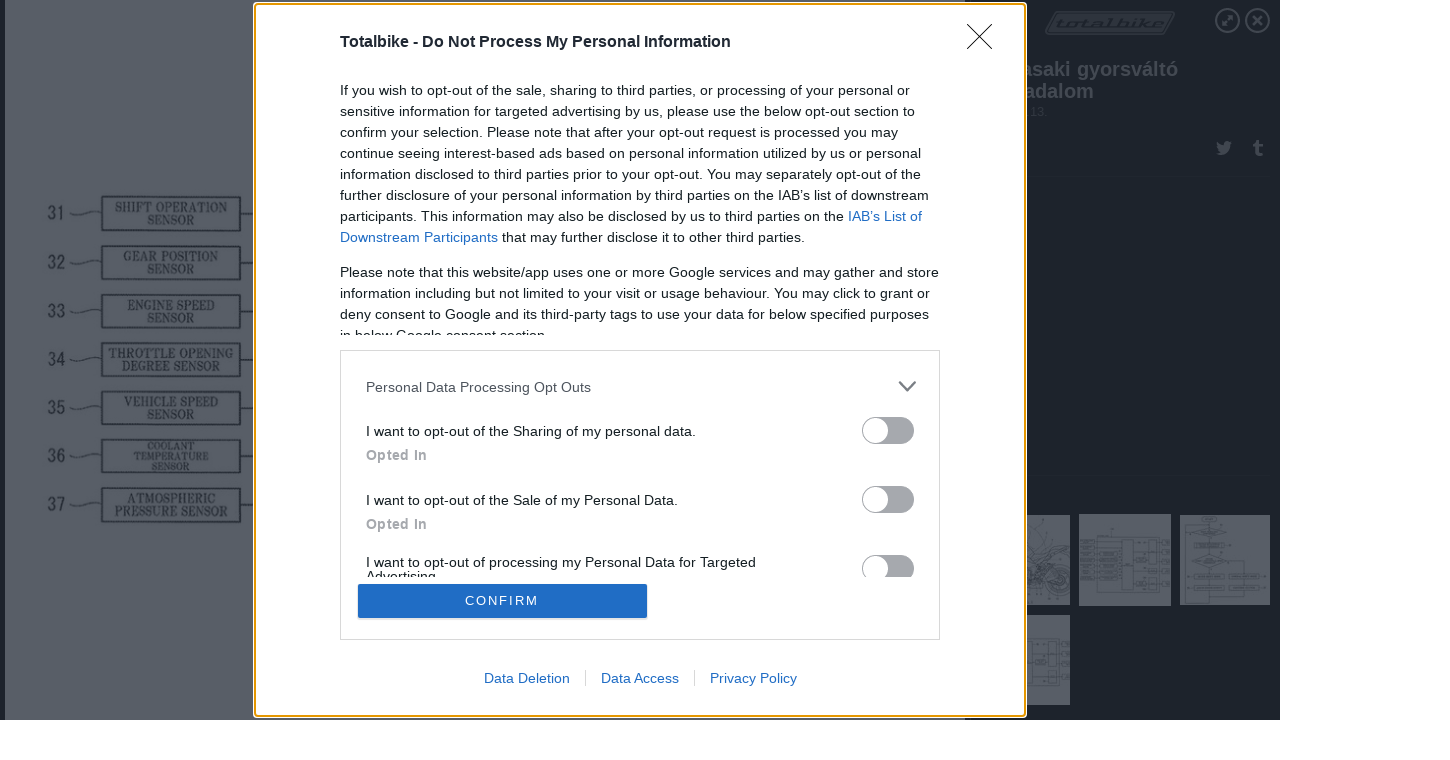

--- FILE ---
content_type: text/html; charset=utf-8
request_url: https://galeria.totalbike.hu/hirek/2021/04/13/kawasaki_gyorsvalto_szabadalom/?openwith=37547189
body_size: 41342
content:
<!DOCTYPE html>
<html lang="hu-hu" itemscope itemtype="http://schema.org/ImageGallery">
<head>
    <title>Totalbike &ndash; Kawasaki gyorsváltó szabadalom &ndash; Galéria</title>
    <meta charset="utf-8" />
    <meta name="viewport" content="width=device-width, initial-scale=1, maximum-scale=1, user-scalable=0" />
    <meta name="apple-mobile-web-app-status-bar-style" content="black-translucent" />
    <meta http-equiv="Content-type" content="text/html; charset=utf-8" />
    <meta http-equiv="imagetoolbar" content="no" />
    <meta name="MSSmartTagsPreventParsing" content="true" />
    <meta name="ROBOTS" content="ALL" />
    <meta name="Copyright" content="http://index.hu/copyright/" />
    <meta http-equiv="expires" content="Mon, 22 Jul 2002 11:12:01 GMT" />
    <meta name="description" content="Kawasaki gyorsváltó szabadalom" />
    <meta name="keywords" content="" />
        <meta property="og:type" content="article" />
    <meta property="og:title" content="Totalbike &ndash; Kawasaki gyorsváltó szabadalom &ndash; Galéria" />
    <meta property="og:description" content="" />
    <meta property="og:site_name" content="Totalbike" />
    <meta property="og:url" content="https://galeria.totalbike.hu/hirek/2021/04/13/kawasaki_gyorsvalto_szabadalom/" />
    <meta itemprop="name" content="Totalbike &amp;ndash; Kawasaki gyorsváltó szabadalom &amp;ndash; Galéria" />
    <meta itemprop="description" content="" />
    <meta itemprop="image" content="https://galeria.cdn.totalbike.hu/hirek/2021/04/13/kawasaki_gyorsvalto_szabadalom/37547191_28b4d0fb40f33f26e85a8ef131f5520e_xs.jpg" />
                    <meta property="og:image" content="https://galeria.cdn.totalbike.hu/hirek/2021/04/13/kawasaki_gyorsvalto_szabadalom/37547191_28b4d0fb40f33f26e85a8ef131f5520e_xs.jpg" />
                                <meta property="og:image" content="https://galeria.cdn.totalbike.hu/hirek/2021/04/13/kawasaki_gyorsvalto_szabadalom/37547189_97380717c6a6d5612e8e93eea043fcc6_xs.jpg" />
                                <meta property="og:image" content="https://galeria.cdn.totalbike.hu/hirek/2021/04/13/kawasaki_gyorsvalto_szabadalom/37547187_54aa278edd071ccbb1db7afc64e732f0_xs.jpg" />
                                <meta property="og:image" content="https://galeria.cdn.totalbike.hu/hirek/2021/04/13/kawasaki_gyorsvalto_szabadalom/37547185_17a79f08960256ce967915c21d42a314_xs.jpg" />
                    <link rel="stylesheet" type="text/css" href="https://index.hu/assets/static/indexnew_css/public/galeria.css?v=20210915" />
    <style type="text/css">
        body, body.glr_open {
            overflow: hidden;
            padding-left: 100%;
            padding-top: 100%;
        }
    </style>
    <link rel="alternate" type="application/rss+xml" title="Kawasaki gyorsváltó szabadalom - galéria" href="?rss=1" />
    <script type="text/javascript">
        var IndexStatConfig = {
            has_ident_by_default: false,
            device: 'desktop'
        };
    </script>
    <script type="text/javascript" src="https://index.hu/ident/getheader?noecho"></script>
    <script type="text/javascript" src="https://indexstat.index.hu/stat.js?d=date20150806"></script>
    <script>
        /* <![CDATA[ */
        if ('__proto__' in {}) {
            document.write( '<script src="https://index.hu/assets/js/zepto.js"><\/script>' );
        } else {
            document.write( '<script src="https://index.hu/assets/js/jquery.js"><\/script>' );
        }
        /* ]]> */
    </script>

    <script src="https://index.hu/assets/js/swiper.min.js"></script>
    <!-- script src="https://index.hu/assets/js/common.js"></script -->

<!-- InMobi Choice. Consent Manager Tag v3.0 (for TCF 2.2) -->
<script type="text/javascript" async=true>
(function() {
  var host = 'totalbike.hu';
  var element = document.createElement('script');
  var firstScript = document.getElementsByTagName('script')[0];
  var url = 'https://cmp.inmobi.com'
    .concat('/choice/', '4z9XXyvnuPTjK', '/', host, '/choice.js?tag_version=V3');
  var uspTries = 0;
  var uspTriesLimit = 3;
  element.async = true;
  element.type = 'text/javascript';
  element.src = url;

  firstScript.parentNode.insertBefore(element, firstScript);

  function makeStub() {
    var TCF_LOCATOR_NAME = '__tcfapiLocator';
    var queue = [];
    var win = window;
    var cmpFrame;

    function addFrame() {
      var doc = win.document;
      var otherCMP = !!(win.frames[TCF_LOCATOR_NAME]);

      if (!otherCMP) {
        if (doc.body) {
          var iframe = doc.createElement('iframe');

          iframe.style.cssText = 'display:none';
          iframe.name = TCF_LOCATOR_NAME;
          doc.body.appendChild(iframe);
        } else {
          setTimeout(addFrame, 5);
        }
      }
      return !otherCMP;
    }

    function tcfAPIHandler() {
      var gdprApplies;
      var args = arguments;

      if (!args.length) {
        return queue;
      } else if (args[0] === 'setGdprApplies') {
        if (
          args.length > 3 &&
          args[2] === 2 &&
          typeof args[3] === 'boolean'
        ) {
          gdprApplies = args[3];
          if (typeof args[2] === 'function') {
            args[2]('set', true);
          }
        }
      } else if (args[0] === 'ping') {
        var retr = {
          gdprApplies: gdprApplies,
          cmpLoaded: false,
          cmpStatus: 'stub'
        };

        if (typeof args[2] === 'function') {
          args[2](retr);
        }
      } else {
        if(args[0] === 'init' && typeof args[3] === 'object') {
          args[3] = Object.assign(args[3], { tag_version: 'V3' });
        }
        queue.push(args);
      }
    }

    function postMessageEventHandler(event) {
      var msgIsString = typeof event.data === 'string';
      var json = {};

      try {
        if (msgIsString) {
          json = JSON.parse(event.data);
        } else {
          json = event.data;
        }
      } catch (ignore) {}

      var payload = json.__tcfapiCall;

      if (payload) {
        window.__tcfapi(
          payload.command,
          payload.version,
          function(retValue, success) {
            var returnMsg = {
              __tcfapiReturn: {
                returnValue: retValue,
                success: success,
                callId: payload.callId
              }
            };
            if (msgIsString) {
              returnMsg = JSON.stringify(returnMsg);
            }
            if (event && event.source && event.source.postMessage) {
              event.source.postMessage(returnMsg, '*');
            }
          },
          payload.parameter
        );
      }
    }

    while (win) {
      try {
        if (win.frames[TCF_LOCATOR_NAME]) {
          cmpFrame = win;
          break;
        }
      } catch (ignore) {}

      if (win === window.top) {
        break;
      }
      win = win.parent;
    }
    if (!cmpFrame) {
      addFrame();
      win.__tcfapi = tcfAPIHandler;
      win.addEventListener('message', postMessageEventHandler, false);
    }
  };

  makeStub();

  var uspStubFunction = function() {
    var arg = arguments;
    if (typeof window.__uspapi !== uspStubFunction) {
      setTimeout(function() {
        if (typeof window.__uspapi !== 'undefined') {
          window.__uspapi.apply(window.__uspapi, arg);
        }
      }, 500);
    }
  };

  var checkIfUspIsReady = function() {
    uspTries++;
    if (window.__uspapi === uspStubFunction && uspTries < uspTriesLimit) {
      console.warn('USP is not accessible');
    } else {
      clearInterval(uspInterval);
    }
  };

  if (typeof window.__uspapi === 'undefined') {
    window.__uspapi = uspStubFunction;
    var uspInterval = setInterval(checkIfUspIsReady, 6000);
  }
})();
</script>
<!-- End InMobi Choice. Consent Manager Tag v3.0 (for TCF 2.2) -->
    <script>
        /* <![CDATA[ */
        // gemius:
            var pp_gemius_identifier = pp_gemius_original_identifier = new String('pzNA3XMfBzZQ5i2oefb7sPUJ7FlRdrhMyunmrYc3PwX.x7');
            var pp_gemius_use_cmp = true;
            var pp_gemius_cmp_timeout = Infinity;
        function gemius_pending(i) { window[i] = window[i] || function() {var x = window[i+'_pdata'] = window[i+'_pdata'] || []; x[x.length]=arguments;};};
        gemius_pending('gemius_hit'); gemius_pending('gemius_event');
        gemius_pending('pp_gemius_hit'); gemius_pending('pp_gemius_event');
        (function(d,t) {try {
            var gt=d.createElement(t),s=d.getElementsByTagName(t)[0],l='http'+((location.protocol=='https:')?'s':'');
            gt.setAttribute('async','async');
            gt.setAttribute('defer','defer');
            gt.src=l+'://gahu.hit.gemius.pl/xgemius.js';
            s.parentNode.insertBefore(gt,s);}
        catch (e) {}})(document,'script');
        // crel:
        (function(c,d){"object"===typeof exports?module.exports=d():"function"===typeof define&&define.amd?define(d):c.crel=d()})(this,function(){function c(){var a=window.document,g=arguments,b=a.createElement(g[0]),h,e=g[1],f=2,l=g.length,m=c.attrMap;if(1===l)return b;if("object"!==typeof e||d(e))--f,e=null;if(1===l-f&&"string"===typeof g[f]&&void 0!==b.textContent)b.textContent=g[f];else for(;f<l;++f)h=g[f],null!=h&&(d(h)||(h=a.createTextNode(h)),b.appendChild(h));for(var k in e)m[k]?(a=c.attrMap[k],"function"===typeof a?a(b,e[k]):b.setAttribute(a,e[k])):b.setAttribute(k,e[k]);return b}var d="object"===typeof Node?function(a){return a instanceof Node}:function(a){return a&&"object"===typeof a&&"number"===typeof a.nodeType&&"string"===typeof a.nodeName};c.attrMap={};c.isNode=d;return c});
        if( typeof __passportHeader_config !== 'object' ) {
            __passportHeader_config = {
                loggedIn: false
            };
        }
        (function($){

            // webaudit meropixel
            window.webaudit = function( ucm, uct, where, name, auditid ) {
                var img = crel( 'img', {
                    'alt': '',
                    'class': 'pixel median',
                    'src': 'https://audit.median.hu/cgi-bin/track.cgi?uc=' + ucm + '&dc=' + ( where == 'top' ? 1 : 2 ) + '&ui=' + same
                } );
                if( auditid != undefined ) {
                    img.id = auditid;
                }
                $( 'img.pixel.median' ).remove();
                $( 'body' ).append( img );
                if( !uct ) {
                    return;
                }
                var params = [];
                params.push( 'uc=' + uct );
                params.push( 'sd=' + screen.width + 'x' + screen.height );
                if( screen.colorDepth != 'undefined' ) {
                    params.push( 'cd=' + screen.colorDepth );
                }
                var referrer = encodeURIComponent ? encodeURIComponent( document.referrer ) : escape( document.referrer );
                if( referrer != '' ) {
                    params.push( 'rp=' + referrer );
                }
                params.push( 'ui=' + same );
                img = crel( 'img', {
                    'alt': '',
                    'class': 'pixel internal',
                    'src': 'https://pixel.' + document.domain + '/12g?' + params.join( '&' )
                } );
                $( 'img.pixel.internal' ).remove();
                $( 'body' ).append( img );
            }
            window.Common = (function($) {
                var flags = {};
		var pcount = 0;
                return {
                    url: '',
                    set_flag: function( name, value ) {
                        flags[ name ] = value;
                    },
                    get_flag: function( name ) {
                        if( typeof flags[ name ] == 'undefined' ) {
                            return false;
                        }
                        return flags[ name ];
                    },
                    gallery_audit: {
                        bindings: function() {
                            Common.universal_analytics = typeof ga === 'function';
                            $( document ).on( 'glr_open', function( e, data ) {
                                if( Common.ga_secondary ) {
                                }
                                Common.refresh_enabled = false;
                            } ).on( 'glr_close', function() {
                                Common.refresh_enabled = true;
                            } ).on( 'glr_pageview', function( e, data ) {
				pcount++;
                                if( Common.gallery_audit.setlayout ) {
                                    var layout = ( Common.gallery_audit.widescreen ? 'wide' : 'normal' ) + ( Common.gallery_audit.fullscreen ? '_fullscreen' : '' );
                                    if( Common.ga_secondary ) {
                                    }
                                }
                                var current = ( new Date() ).getTime();
                                var gal_url;
                                if( Common.gallery_audit.parse_gal_url ) {
                                    gal_url = data.url.split( '/' );
                                    gal_url = '/' + data.folder + '/galeria/' + gal_url.slice( -5 ).join( '/' );
                                } else {
                                    gal_url = data.url.split(/\.hu|\.com/, 2).pop();
                                }
                                if( Common.ga_secondary ) {
                                }
                                if( typeof pp_gemius_original_identifier  !== 'undefined' && typeof pp_gemius_original_identifier  !== 'undefined' && pcount > 1  ) {
                                    pp_gemius_hit(pp_gemius_original_identifier );
                                }
                                if( typeof data.content_id !== 'undefined' && data.content_id ) {
                                    var cid = Common.content_id;
                                    Common.content_id = data.content_id;
                                    if( typeof IndexStatHandler != 'undefined' ) {
                                        IndexStatHandler.push( [ { id: data.content_id, type: 1 } ], null );
                                    }
                                    Common.content_id = cid;
                                }
                                Common.gallery_audit.last_pageview = current;
                            } ).on( 'glr_resize', function( e, data ) {
                                Common.gallery_audit.fullscreen = data.fullscreen;
                                Common.gallery_audit.widescreen = data.widescreen;
                            } );
                        },
                        setlayout: true,
                        fullscreen: false,
                        last_pageview: null,
                        parse_gal_url: true,
                        prefix: 'gallery_',
                        suffix: '_galeria',
                        widescreen: null
                    },
                    transition: {
                        speed: {
                            fast: 175,
                            medium: 350,
                            normal: 200,
                            slow: 700
                        },
                        detect: function() {
                            var b = document.body || document.documentElement,
                                s = b.style,
                                p = 'transition';
                            if(typeof s[ p ] == 'string') {
                                return true;
                            }
                            v = [ 'Moz', 'Webkit', 'Khtml', 'O', 'ms' ],
                                p = p.charAt( 0 ).toUpperCase() + p.substr( 1 );
                            for( var i = 0; i < v.length; i++ ) {
                                if(typeof s[ v[ i ] + p ] == 'string') {
                                    return true;
                                }
                            }
                            for( var i in Common.transition.speed ) {
                                Common.transition.speed[ i ] = 0;
                            }
                            return false;
                        }
                    }
                }
            })($);
        })(window.jQuery||window.Zepto);
        /* ]]> */
    </script>
</head>
<body>
<header>
    <h1>Kawasaki gyorsváltó szabadalom</h1>
    <span class="date">2021.04.13.</span>
    <h3><a href="https://index.hu/">Totalbike</a></h3>
    </header>
<aside id="thumbnails">
            <a href="https://galeria.totalbike.hu/hirek/2021/04/13/kawasaki_gyorsvalto_szabadalom/?openwith=37547189" rel="1"><img src="https://galeria.cdn.totalbike.hu/hirek/2021/04/13/kawasaki_gyorsvalto_szabadalom/37547191_28b4d0fb40f33f26e85a8ef131f5520e_xs.jpg" alt="" /></a>
                <a href="https://galeria.totalbike.hu/hirek/2021/04/13/kawasaki_gyorsvalto_szabadalom/ajanlo?openwith=37547189" rel="ajanlo"></a>
                <a href="https://galeria.totalbike.hu/hirek/2021/04/13/kawasaki_gyorsvalto_szabadalom/2?openwith=37547189" rel="2"><img src="https://galeria.cdn.totalbike.hu/hirek/2021/04/13/kawasaki_gyorsvalto_szabadalom/37547189_97380717c6a6d5612e8e93eea043fcc6_xs.jpg" alt="" /></a>
                <a href="https://galeria.totalbike.hu/hirek/2021/04/13/kawasaki_gyorsvalto_szabadalom/3?openwith=37547189" rel="3"><img src="https://galeria.cdn.totalbike.hu/hirek/2021/04/13/kawasaki_gyorsvalto_szabadalom/37547187_54aa278edd071ccbb1db7afc64e732f0_xs.jpg" alt="" /></a>
                <a href="https://galeria.totalbike.hu/hirek/2021/04/13/kawasaki_gyorsvalto_szabadalom/4?openwith=37547189" rel="4"><img src="https://galeria.cdn.totalbike.hu/hirek/2021/04/13/kawasaki_gyorsvalto_szabadalom/37547185_17a79f08960256ce967915c21d42a314_xs.jpg" alt="" /></a>
        </aside>
        <section>
            <img id="bigimg" src="https://galeria.cdn.totalbike.hu/hirek/2021/04/13/kawasaki_gyorsvalto_szabadalom/37547191_28b4d0fb40f33f26e85a8ef131f5520e_q.jpg" alt="" title="" style="display:none" />
        </section>
                    <img id="bigimg" src="https://galeria.cdn.totalbike.hu/hirek/2021/04/13/kawasaki_gyorsvalto_szabadalom/37547191_28b4d0fb40f33f26e85a8ef131f5520e_fb.jpg" alt="" title="" style="display:none" />
            <div id="fb-root"></div>
<!--analytics-->
<!--analytics4-->
<script async src="https://www.googletagmanager.com/gtag/js?id=G-5Z2DMLF1ZJ"></script>
<script>
    window.dataLayer = window.dataLayer || [];
    function gtag(){dataLayer.push(arguments);}
    gtag('js', new Date());
    gtag('config', 'G-5Z2DMLF1ZJ');
    gtag('set', 'content_group', '/');
    gtag('set', 'rovat', '');
</script>

    <script type="text/javascript" src="//indexhu.adocean.pl/files/js/ado.js"></script>
    <script type="text/javascript">
        /* (c)AdOcean 2003-2020 */
        if(typeof ado!=="object"){ado={};ado.config=ado.preview=ado.placement=ado.master=ado.slave=function(){};}
        ado.config({mode: "new", xml: false, consent: true, characterEncoding: true});
        ado.preview({enabled: true});
    </script>
    <script src="https://index.hu/assets/js/iap/v2/iap-loader.js"></script>
    <script src="https://index.hu/assets/js/gallery2.js"></script>
    <script type="text/javascript">
        if ( window.AdLoader ) {
            window.iap_zones = [];
            var GoaLoader = new AdLoader({"engine":"AdOcean"});
        }
    </script>

<script>
    // <![CDATA[
    // (function(d, s, id) {
    //   var js, fjs = d.getElementsByTagName(s)[0];
    //   if (d.getElementById(id)) {return;}
    //   js = d.createElement(s); js.id = id;
    //   js.src = "//connect.facebook.net/hu_HU/sdk.js#version=v2.0&xfbml=1";
    //   fjs.parentNode.insertBefore(js, fjs);
    // }(document, 'script', 'facebook-jssdk'));

    var same = Math.round( Math.random() * 10000000 );
    Common.folder_id = 1095;
    Common.content_id = 0;
    Common.webaudit_ucm = '12608843369085';
    Common.webaudit_title = 'Totalbike &ndash; Kawasaki gyorsváltó szabadalom &ndash; Galéria';
    Common.gallery_url = 'https://galeria.totalbike.hu/hirek/2021/04/13/kawasaki_gyorsvalto_szabadalom/';
    Common.gemius_code = 'pzNA3XMfBzZQ5i2oefb7sPUJ7FlRdrhMyunmrYc3PwX.x7';
    // valamiert a $( window ).on( 'load' ) nem mukodik zeptoban IE-ben
    window.onload = function() {
                Common.transition.detect();
        Common.gallery_audit.bindings();
        Gallery.siteDict = {
            divany: 'Dívány',
            fidelio: 'Fidelio',
            inforadio: 'Inforádió',
            index: 'Index',
            sportgeza: 'Sport Géza',
            totalcarmagazine: 'Totalcar Magazine',
            tcmagazine: 'Totalcar Magazine',
            totalcar: 'Totalcar',
            totalbike: 'Totalbike',
            travelo: 'Travelo',
            velvet: 'Velvet',
	    mediafuture : 'MediaFuture',
	    welovebudapest : 'We Love Budapest',
	    welovebalaton : 'We Love Balaton'
        };
        Gallery.__init( {
            age_confirmed_event: 'korhatarremoved',
            style_prefix: 'glr_',
            layered: false,
            parse_advert: true,
            parse_rewrite_url: true,
            parse_title: function gallery_parse_title( gal, picture ) {
                return Gallery.siteDict[ gal.site ] +
                    ' &ndash; ' + gal.title + ' &ndash; ' + Gallery.dict.gallery /* +
                       ( typeof picture !== 'undefined' && picture.no ? ' &ndash; ' + picture.no : '' ) */;
            },
            transition_speed: Common.transition.speed
        } );

        Gallery.open( 'https://galeria.totalbike.hu/hirek/2021/04/13/kawasaki_gyorsvalto_szabadalom/', {
                bottom: '0',
                left: '0',
                opacity: '1',
                right: '0',
                top: '0'
            }, {"id":426219,"url":"https:\/\/galeria.totalbike.hu\/hirek\/2021\/04\/13\/kawasaki_gyorsvalto_szabadalom\/","title":"Kawasaki gyorsv\u00e1lt\u00f3 szabadalom","site":"totalbike","siteName":"Totalbike","site_url":"https:\/\/index.hu","sizeKeys":["y","x","t","q","m","bpc","j","g","i","h","fb","b","xs"],"folder_id":1095,"content_id":0,"manisfolder":"hirek","path":"hirek\/2021\/04\/13\/kawasaki_gyorsvalto_szabadalom","sizes":{"y":1800,"x":1300,"t":1200,"q":1120,"m":1000,"bpc":976,"j":840,"g":700,"i":640,"h":420,"fb":400,"b":200,"xs":90},"recommend":true,"date":"2021. 04. 13.","cyclepaging":true,"pictures":[{"id":"37547191","text":null,"tag":"","korhatar":0,"korhatar_warning_text":null,"info":"","originalWidth":"1037","originalHeight":"778","rate":1.3329048843188,"sizes":[{"key":"q","width":1037,"height":778,"filesize":0,"url":"https:\/\/galeria.cdn.totalbike.hu\/hirek\/2021\/04\/13\/kawasaki_gyorsvalto_szabadalom\/37547191_28b4d0fb40f33f26e85a8ef131f5520e_q.jpg"},{"key":"m","width":1000,"height":750,"filesize":0,"url":"https:\/\/galeria.cdn.totalbike.hu\/hirek\/2021\/04\/13\/kawasaki_gyorsvalto_szabadalom\/37547191_28b4d0fb40f33f26e85a8ef131f5520e_m.jpg"},{"key":"bpc","width":976,"height":732,"filesize":0,"url":"https:\/\/galeria.cdn.totalbike.hu\/hirek\/2021\/04\/13\/kawasaki_gyorsvalto_szabadalom\/37547191_28b4d0fb40f33f26e85a8ef131f5520e_bpc.jpg"},{"key":"j","width":840,"height":630,"filesize":0,"url":"https:\/\/galeria.cdn.totalbike.hu\/hirek\/2021\/04\/13\/kawasaki_gyorsvalto_szabadalom\/37547191_28b4d0fb40f33f26e85a8ef131f5520e_j.jpg"},{"key":"g","width":700,"height":525,"filesize":0,"url":"https:\/\/galeria.cdn.totalbike.hu\/hirek\/2021\/04\/13\/kawasaki_gyorsvalto_szabadalom\/37547191_28b4d0fb40f33f26e85a8ef131f5520e_g.jpg"},{"key":"i","width":640,"height":480,"filesize":0,"url":"https:\/\/galeria.cdn.totalbike.hu\/hirek\/2021\/04\/13\/kawasaki_gyorsvalto_szabadalom\/37547191_28b4d0fb40f33f26e85a8ef131f5520e_i.jpg"},{"key":"h","width":420,"height":315,"filesize":0,"url":"https:\/\/galeria.cdn.totalbike.hu\/hirek\/2021\/04\/13\/kawasaki_gyorsvalto_szabadalom\/37547191_28b4d0fb40f33f26e85a8ef131f5520e_h.jpg"},{"key":"fb","width":400,"height":300,"filesize":0,"url":"https:\/\/galeria.cdn.totalbike.hu\/hirek\/2021\/04\/13\/kawasaki_gyorsvalto_szabadalom\/37547191_28b4d0fb40f33f26e85a8ef131f5520e_fb.jpg"},{"key":"b","width":200,"height":150,"filesize":0,"url":"https:\/\/galeria.cdn.totalbike.hu\/hirek\/2021\/04\/13\/kawasaki_gyorsvalto_szabadalom\/37547191_28b4d0fb40f33f26e85a8ef131f5520e_b.jpg"},{"key":"xs","width":90,"height":90,"filesize":0,"url":"https:\/\/galeria.cdn.totalbike.hu\/hirek\/2021\/04\/13\/kawasaki_gyorsvalto_szabadalom\/37547191_28b4d0fb40f33f26e85a8ef131f5520e_xs.jpg"}],"availableSizes":[{"key":"q","width":1037,"height":778,"filesize":0,"url":"https:\/\/galeria.cdn.totalbike.hu\/hirek\/2021\/04\/13\/kawasaki_gyorsvalto_szabadalom\/37547191_28b4d0fb40f33f26e85a8ef131f5520e_q.jpg"},{"key":"m","width":1000,"height":750,"filesize":0,"url":"https:\/\/galeria.cdn.totalbike.hu\/hirek\/2021\/04\/13\/kawasaki_gyorsvalto_szabadalom\/37547191_28b4d0fb40f33f26e85a8ef131f5520e_m.jpg"},{"key":"bpc","width":976,"height":732,"filesize":0,"url":"https:\/\/galeria.cdn.totalbike.hu\/hirek\/2021\/04\/13\/kawasaki_gyorsvalto_szabadalom\/37547191_28b4d0fb40f33f26e85a8ef131f5520e_bpc.jpg"},{"key":"j","width":840,"height":630,"filesize":0,"url":"https:\/\/galeria.cdn.totalbike.hu\/hirek\/2021\/04\/13\/kawasaki_gyorsvalto_szabadalom\/37547191_28b4d0fb40f33f26e85a8ef131f5520e_j.jpg"},{"key":"g","width":700,"height":525,"filesize":0,"url":"https:\/\/galeria.cdn.totalbike.hu\/hirek\/2021\/04\/13\/kawasaki_gyorsvalto_szabadalom\/37547191_28b4d0fb40f33f26e85a8ef131f5520e_g.jpg"},{"key":"i","width":640,"height":480,"filesize":0,"url":"https:\/\/galeria.cdn.totalbike.hu\/hirek\/2021\/04\/13\/kawasaki_gyorsvalto_szabadalom\/37547191_28b4d0fb40f33f26e85a8ef131f5520e_i.jpg"},{"key":"h","width":420,"height":315,"filesize":0,"url":"https:\/\/galeria.cdn.totalbike.hu\/hirek\/2021\/04\/13\/kawasaki_gyorsvalto_szabadalom\/37547191_28b4d0fb40f33f26e85a8ef131f5520e_h.jpg"},{"key":"fb","width":400,"height":300,"filesize":0,"url":"https:\/\/galeria.cdn.totalbike.hu\/hirek\/2021\/04\/13\/kawasaki_gyorsvalto_szabadalom\/37547191_28b4d0fb40f33f26e85a8ef131f5520e_fb.jpg"},{"key":"b","width":200,"height":150,"filesize":0,"url":"https:\/\/galeria.cdn.totalbike.hu\/hirek\/2021\/04\/13\/kawasaki_gyorsvalto_szabadalom\/37547191_28b4d0fb40f33f26e85a8ef131f5520e_b.jpg"},{"key":"xs","width":90,"height":90,"filesize":0,"url":"https:\/\/galeria.cdn.totalbike.hu\/hirek\/2021\/04\/13\/kawasaki_gyorsvalto_szabadalom\/37547191_28b4d0fb40f33f26e85a8ef131f5520e_xs.jpg"}],"url":"https:\/\/galeria.totalbike.hu\/hirek\/2021\/04\/13\/kawasaki_gyorsvalto_szabadalom\/","no":""},{"id":"37547189","text":null,"tag":"","korhatar":0,"korhatar_warning_text":null,"info":"","originalWidth":"1037","originalHeight":"778","rate":1.3329048843188,"sizes":[{"key":"q","width":1037,"height":778,"filesize":0,"url":"https:\/\/galeria.cdn.totalbike.hu\/hirek\/2021\/04\/13\/kawasaki_gyorsvalto_szabadalom\/37547189_97380717c6a6d5612e8e93eea043fcc6_q.jpg"},{"key":"m","width":1000,"height":750,"filesize":0,"url":"https:\/\/galeria.cdn.totalbike.hu\/hirek\/2021\/04\/13\/kawasaki_gyorsvalto_szabadalom\/37547189_97380717c6a6d5612e8e93eea043fcc6_m.jpg"},{"key":"bpc","width":976,"height":732,"filesize":0,"url":"https:\/\/galeria.cdn.totalbike.hu\/hirek\/2021\/04\/13\/kawasaki_gyorsvalto_szabadalom\/37547189_97380717c6a6d5612e8e93eea043fcc6_bpc.jpg"},{"key":"j","width":840,"height":630,"filesize":0,"url":"https:\/\/galeria.cdn.totalbike.hu\/hirek\/2021\/04\/13\/kawasaki_gyorsvalto_szabadalom\/37547189_97380717c6a6d5612e8e93eea043fcc6_j.jpg"},{"key":"g","width":700,"height":525,"filesize":0,"url":"https:\/\/galeria.cdn.totalbike.hu\/hirek\/2021\/04\/13\/kawasaki_gyorsvalto_szabadalom\/37547189_97380717c6a6d5612e8e93eea043fcc6_g.jpg"},{"key":"i","width":640,"height":480,"filesize":0,"url":"https:\/\/galeria.cdn.totalbike.hu\/hirek\/2021\/04\/13\/kawasaki_gyorsvalto_szabadalom\/37547189_97380717c6a6d5612e8e93eea043fcc6_i.jpg"},{"key":"h","width":420,"height":315,"filesize":0,"url":"https:\/\/galeria.cdn.totalbike.hu\/hirek\/2021\/04\/13\/kawasaki_gyorsvalto_szabadalom\/37547189_97380717c6a6d5612e8e93eea043fcc6_h.jpg"},{"key":"fb","width":400,"height":300,"filesize":0,"url":"https:\/\/galeria.cdn.totalbike.hu\/hirek\/2021\/04\/13\/kawasaki_gyorsvalto_szabadalom\/37547189_97380717c6a6d5612e8e93eea043fcc6_fb.jpg"},{"key":"b","width":200,"height":150,"filesize":0,"url":"https:\/\/galeria.cdn.totalbike.hu\/hirek\/2021\/04\/13\/kawasaki_gyorsvalto_szabadalom\/37547189_97380717c6a6d5612e8e93eea043fcc6_b.jpg"},{"key":"xs","width":90,"height":90,"filesize":0,"url":"https:\/\/galeria.cdn.totalbike.hu\/hirek\/2021\/04\/13\/kawasaki_gyorsvalto_szabadalom\/37547189_97380717c6a6d5612e8e93eea043fcc6_xs.jpg"}],"availableSizes":[{"key":"q","width":1037,"height":778,"filesize":0,"url":"https:\/\/galeria.cdn.totalbike.hu\/hirek\/2021\/04\/13\/kawasaki_gyorsvalto_szabadalom\/37547189_97380717c6a6d5612e8e93eea043fcc6_q.jpg"},{"key":"m","width":1000,"height":750,"filesize":0,"url":"https:\/\/galeria.cdn.totalbike.hu\/hirek\/2021\/04\/13\/kawasaki_gyorsvalto_szabadalom\/37547189_97380717c6a6d5612e8e93eea043fcc6_m.jpg"},{"key":"bpc","width":976,"height":732,"filesize":0,"url":"https:\/\/galeria.cdn.totalbike.hu\/hirek\/2021\/04\/13\/kawasaki_gyorsvalto_szabadalom\/37547189_97380717c6a6d5612e8e93eea043fcc6_bpc.jpg"},{"key":"j","width":840,"height":630,"filesize":0,"url":"https:\/\/galeria.cdn.totalbike.hu\/hirek\/2021\/04\/13\/kawasaki_gyorsvalto_szabadalom\/37547189_97380717c6a6d5612e8e93eea043fcc6_j.jpg"},{"key":"g","width":700,"height":525,"filesize":0,"url":"https:\/\/galeria.cdn.totalbike.hu\/hirek\/2021\/04\/13\/kawasaki_gyorsvalto_szabadalom\/37547189_97380717c6a6d5612e8e93eea043fcc6_g.jpg"},{"key":"i","width":640,"height":480,"filesize":0,"url":"https:\/\/galeria.cdn.totalbike.hu\/hirek\/2021\/04\/13\/kawasaki_gyorsvalto_szabadalom\/37547189_97380717c6a6d5612e8e93eea043fcc6_i.jpg"},{"key":"h","width":420,"height":315,"filesize":0,"url":"https:\/\/galeria.cdn.totalbike.hu\/hirek\/2021\/04\/13\/kawasaki_gyorsvalto_szabadalom\/37547189_97380717c6a6d5612e8e93eea043fcc6_h.jpg"},{"key":"fb","width":400,"height":300,"filesize":0,"url":"https:\/\/galeria.cdn.totalbike.hu\/hirek\/2021\/04\/13\/kawasaki_gyorsvalto_szabadalom\/37547189_97380717c6a6d5612e8e93eea043fcc6_fb.jpg"},{"key":"b","width":200,"height":150,"filesize":0,"url":"https:\/\/galeria.cdn.totalbike.hu\/hirek\/2021\/04\/13\/kawasaki_gyorsvalto_szabadalom\/37547189_97380717c6a6d5612e8e93eea043fcc6_b.jpg"},{"key":"xs","width":90,"height":90,"filesize":0,"url":"https:\/\/galeria.cdn.totalbike.hu\/hirek\/2021\/04\/13\/kawasaki_gyorsvalto_szabadalom\/37547189_97380717c6a6d5612e8e93eea043fcc6_xs.jpg"}],"url":"https:\/\/galeria.totalbike.hu\/hirek\/2021\/04\/13\/kawasaki_gyorsvalto_szabadalom\/2","no":2},{"id":"37547187","text":null,"tag":"","korhatar":0,"korhatar_warning_text":null,"info":"","originalWidth":"1037","originalHeight":"778","rate":1.3329048843188,"sizes":[{"key":"q","width":1037,"height":778,"filesize":0,"url":"https:\/\/galeria.cdn.totalbike.hu\/hirek\/2021\/04\/13\/kawasaki_gyorsvalto_szabadalom\/37547187_54aa278edd071ccbb1db7afc64e732f0_q.jpg"},{"key":"m","width":1000,"height":750,"filesize":0,"url":"https:\/\/galeria.cdn.totalbike.hu\/hirek\/2021\/04\/13\/kawasaki_gyorsvalto_szabadalom\/37547187_54aa278edd071ccbb1db7afc64e732f0_m.jpg"},{"key":"bpc","width":976,"height":732,"filesize":0,"url":"https:\/\/galeria.cdn.totalbike.hu\/hirek\/2021\/04\/13\/kawasaki_gyorsvalto_szabadalom\/37547187_54aa278edd071ccbb1db7afc64e732f0_bpc.jpg"},{"key":"j","width":840,"height":630,"filesize":0,"url":"https:\/\/galeria.cdn.totalbike.hu\/hirek\/2021\/04\/13\/kawasaki_gyorsvalto_szabadalom\/37547187_54aa278edd071ccbb1db7afc64e732f0_j.jpg"},{"key":"g","width":700,"height":525,"filesize":0,"url":"https:\/\/galeria.cdn.totalbike.hu\/hirek\/2021\/04\/13\/kawasaki_gyorsvalto_szabadalom\/37547187_54aa278edd071ccbb1db7afc64e732f0_g.jpg"},{"key":"i","width":640,"height":480,"filesize":0,"url":"https:\/\/galeria.cdn.totalbike.hu\/hirek\/2021\/04\/13\/kawasaki_gyorsvalto_szabadalom\/37547187_54aa278edd071ccbb1db7afc64e732f0_i.jpg"},{"key":"h","width":420,"height":315,"filesize":0,"url":"https:\/\/galeria.cdn.totalbike.hu\/hirek\/2021\/04\/13\/kawasaki_gyorsvalto_szabadalom\/37547187_54aa278edd071ccbb1db7afc64e732f0_h.jpg"},{"key":"fb","width":400,"height":300,"filesize":0,"url":"https:\/\/galeria.cdn.totalbike.hu\/hirek\/2021\/04\/13\/kawasaki_gyorsvalto_szabadalom\/37547187_54aa278edd071ccbb1db7afc64e732f0_fb.jpg"},{"key":"b","width":200,"height":150,"filesize":0,"url":"https:\/\/galeria.cdn.totalbike.hu\/hirek\/2021\/04\/13\/kawasaki_gyorsvalto_szabadalom\/37547187_54aa278edd071ccbb1db7afc64e732f0_b.jpg"},{"key":"xs","width":90,"height":90,"filesize":0,"url":"https:\/\/galeria.cdn.totalbike.hu\/hirek\/2021\/04\/13\/kawasaki_gyorsvalto_szabadalom\/37547187_54aa278edd071ccbb1db7afc64e732f0_xs.jpg"}],"availableSizes":[{"key":"q","width":1037,"height":778,"filesize":0,"url":"https:\/\/galeria.cdn.totalbike.hu\/hirek\/2021\/04\/13\/kawasaki_gyorsvalto_szabadalom\/37547187_54aa278edd071ccbb1db7afc64e732f0_q.jpg"},{"key":"m","width":1000,"height":750,"filesize":0,"url":"https:\/\/galeria.cdn.totalbike.hu\/hirek\/2021\/04\/13\/kawasaki_gyorsvalto_szabadalom\/37547187_54aa278edd071ccbb1db7afc64e732f0_m.jpg"},{"key":"bpc","width":976,"height":732,"filesize":0,"url":"https:\/\/galeria.cdn.totalbike.hu\/hirek\/2021\/04\/13\/kawasaki_gyorsvalto_szabadalom\/37547187_54aa278edd071ccbb1db7afc64e732f0_bpc.jpg"},{"key":"j","width":840,"height":630,"filesize":0,"url":"https:\/\/galeria.cdn.totalbike.hu\/hirek\/2021\/04\/13\/kawasaki_gyorsvalto_szabadalom\/37547187_54aa278edd071ccbb1db7afc64e732f0_j.jpg"},{"key":"g","width":700,"height":525,"filesize":0,"url":"https:\/\/galeria.cdn.totalbike.hu\/hirek\/2021\/04\/13\/kawasaki_gyorsvalto_szabadalom\/37547187_54aa278edd071ccbb1db7afc64e732f0_g.jpg"},{"key":"i","width":640,"height":480,"filesize":0,"url":"https:\/\/galeria.cdn.totalbike.hu\/hirek\/2021\/04\/13\/kawasaki_gyorsvalto_szabadalom\/37547187_54aa278edd071ccbb1db7afc64e732f0_i.jpg"},{"key":"h","width":420,"height":315,"filesize":0,"url":"https:\/\/galeria.cdn.totalbike.hu\/hirek\/2021\/04\/13\/kawasaki_gyorsvalto_szabadalom\/37547187_54aa278edd071ccbb1db7afc64e732f0_h.jpg"},{"key":"fb","width":400,"height":300,"filesize":0,"url":"https:\/\/galeria.cdn.totalbike.hu\/hirek\/2021\/04\/13\/kawasaki_gyorsvalto_szabadalom\/37547187_54aa278edd071ccbb1db7afc64e732f0_fb.jpg"},{"key":"b","width":200,"height":150,"filesize":0,"url":"https:\/\/galeria.cdn.totalbike.hu\/hirek\/2021\/04\/13\/kawasaki_gyorsvalto_szabadalom\/37547187_54aa278edd071ccbb1db7afc64e732f0_b.jpg"},{"key":"xs","width":90,"height":90,"filesize":0,"url":"https:\/\/galeria.cdn.totalbike.hu\/hirek\/2021\/04\/13\/kawasaki_gyorsvalto_szabadalom\/37547187_54aa278edd071ccbb1db7afc64e732f0_xs.jpg"}],"url":"https:\/\/galeria.totalbike.hu\/hirek\/2021\/04\/13\/kawasaki_gyorsvalto_szabadalom\/3","no":3},{"id":"37547185","text":null,"tag":"","korhatar":0,"korhatar_warning_text":null,"info":"","originalWidth":"1037","originalHeight":"778","rate":1.3329048843188,"sizes":[{"key":"q","width":1037,"height":778,"filesize":0,"url":"https:\/\/galeria.cdn.totalbike.hu\/hirek\/2021\/04\/13\/kawasaki_gyorsvalto_szabadalom\/37547185_17a79f08960256ce967915c21d42a314_q.jpg"},{"key":"m","width":1000,"height":750,"filesize":0,"url":"https:\/\/galeria.cdn.totalbike.hu\/hirek\/2021\/04\/13\/kawasaki_gyorsvalto_szabadalom\/37547185_17a79f08960256ce967915c21d42a314_m.jpg"},{"key":"bpc","width":976,"height":732,"filesize":0,"url":"https:\/\/galeria.cdn.totalbike.hu\/hirek\/2021\/04\/13\/kawasaki_gyorsvalto_szabadalom\/37547185_17a79f08960256ce967915c21d42a314_bpc.jpg"},{"key":"j","width":840,"height":630,"filesize":0,"url":"https:\/\/galeria.cdn.totalbike.hu\/hirek\/2021\/04\/13\/kawasaki_gyorsvalto_szabadalom\/37547185_17a79f08960256ce967915c21d42a314_j.jpg"},{"key":"g","width":700,"height":525,"filesize":0,"url":"https:\/\/galeria.cdn.totalbike.hu\/hirek\/2021\/04\/13\/kawasaki_gyorsvalto_szabadalom\/37547185_17a79f08960256ce967915c21d42a314_g.jpg"},{"key":"i","width":640,"height":480,"filesize":0,"url":"https:\/\/galeria.cdn.totalbike.hu\/hirek\/2021\/04\/13\/kawasaki_gyorsvalto_szabadalom\/37547185_17a79f08960256ce967915c21d42a314_i.jpg"},{"key":"h","width":420,"height":315,"filesize":0,"url":"https:\/\/galeria.cdn.totalbike.hu\/hirek\/2021\/04\/13\/kawasaki_gyorsvalto_szabadalom\/37547185_17a79f08960256ce967915c21d42a314_h.jpg"},{"key":"fb","width":400,"height":300,"filesize":0,"url":"https:\/\/galeria.cdn.totalbike.hu\/hirek\/2021\/04\/13\/kawasaki_gyorsvalto_szabadalom\/37547185_17a79f08960256ce967915c21d42a314_fb.jpg"},{"key":"b","width":200,"height":150,"filesize":0,"url":"https:\/\/galeria.cdn.totalbike.hu\/hirek\/2021\/04\/13\/kawasaki_gyorsvalto_szabadalom\/37547185_17a79f08960256ce967915c21d42a314_b.jpg"},{"key":"xs","width":90,"height":90,"filesize":0,"url":"https:\/\/galeria.cdn.totalbike.hu\/hirek\/2021\/04\/13\/kawasaki_gyorsvalto_szabadalom\/37547185_17a79f08960256ce967915c21d42a314_xs.jpg"}],"availableSizes":[{"key":"q","width":1037,"height":778,"filesize":0,"url":"https:\/\/galeria.cdn.totalbike.hu\/hirek\/2021\/04\/13\/kawasaki_gyorsvalto_szabadalom\/37547185_17a79f08960256ce967915c21d42a314_q.jpg"},{"key":"m","width":1000,"height":750,"filesize":0,"url":"https:\/\/galeria.cdn.totalbike.hu\/hirek\/2021\/04\/13\/kawasaki_gyorsvalto_szabadalom\/37547185_17a79f08960256ce967915c21d42a314_m.jpg"},{"key":"bpc","width":976,"height":732,"filesize":0,"url":"https:\/\/galeria.cdn.totalbike.hu\/hirek\/2021\/04\/13\/kawasaki_gyorsvalto_szabadalom\/37547185_17a79f08960256ce967915c21d42a314_bpc.jpg"},{"key":"j","width":840,"height":630,"filesize":0,"url":"https:\/\/galeria.cdn.totalbike.hu\/hirek\/2021\/04\/13\/kawasaki_gyorsvalto_szabadalom\/37547185_17a79f08960256ce967915c21d42a314_j.jpg"},{"key":"g","width":700,"height":525,"filesize":0,"url":"https:\/\/galeria.cdn.totalbike.hu\/hirek\/2021\/04\/13\/kawasaki_gyorsvalto_szabadalom\/37547185_17a79f08960256ce967915c21d42a314_g.jpg"},{"key":"i","width":640,"height":480,"filesize":0,"url":"https:\/\/galeria.cdn.totalbike.hu\/hirek\/2021\/04\/13\/kawasaki_gyorsvalto_szabadalom\/37547185_17a79f08960256ce967915c21d42a314_i.jpg"},{"key":"h","width":420,"height":315,"filesize":0,"url":"https:\/\/galeria.cdn.totalbike.hu\/hirek\/2021\/04\/13\/kawasaki_gyorsvalto_szabadalom\/37547185_17a79f08960256ce967915c21d42a314_h.jpg"},{"key":"fb","width":400,"height":300,"filesize":0,"url":"https:\/\/galeria.cdn.totalbike.hu\/hirek\/2021\/04\/13\/kawasaki_gyorsvalto_szabadalom\/37547185_17a79f08960256ce967915c21d42a314_fb.jpg"},{"key":"b","width":200,"height":150,"filesize":0,"url":"https:\/\/galeria.cdn.totalbike.hu\/hirek\/2021\/04\/13\/kawasaki_gyorsvalto_szabadalom\/37547185_17a79f08960256ce967915c21d42a314_b.jpg"},{"key":"xs","width":90,"height":90,"filesize":0,"url":"https:\/\/galeria.cdn.totalbike.hu\/hirek\/2021\/04\/13\/kawasaki_gyorsvalto_szabadalom\/37547185_17a79f08960256ce967915c21d42a314_xs.jpg"}],"url":"https:\/\/galeria.totalbike.hu\/hirek\/2021\/04\/13\/kawasaki_gyorsvalto_szabadalom\/4","no":4}],"thumbnails":["https:\/\/galeria.cdn.totalbike.hu\/hirek\/2021\/04\/13\/kawasaki_gyorsvalto_szabadalom\/37547191_28b4d0fb40f33f26e85a8ef131f5520e_xs.jpg","https:\/\/galeria.cdn.totalbike.hu\/hirek\/2021\/04\/13\/kawasaki_gyorsvalto_szabadalom\/37547189_97380717c6a6d5612e8e93eea043fcc6_xs.jpg","https:\/\/galeria.cdn.totalbike.hu\/hirek\/2021\/04\/13\/kawasaki_gyorsvalto_szabadalom\/37547187_54aa278edd071ccbb1db7afc64e732f0_xs.jpg","https:\/\/galeria.cdn.totalbike.hu\/hirek\/2021\/04\/13\/kawasaki_gyorsvalto_szabadalom\/37547185_17a79f08960256ce967915c21d42a314_xs.jpg"],"thumbnails_reduced":false,"sharing":["https:\/\/galeria.cdn.totalbike.hu\/hirek\/2021\/04\/13\/kawasaki_gyorsvalto_szabadalom\/37547191_28b4d0fb40f33f26e85a8ef131f5520e_fb.jpg","https:\/\/galeria.cdn.totalbike.hu\/hirek\/2021\/04\/13\/kawasaki_gyorsvalto_szabadalom\/37547189_97380717c6a6d5612e8e93eea043fcc6_fb.jpg","https:\/\/galeria.cdn.totalbike.hu\/hirek\/2021\/04\/13\/kawasaki_gyorsvalto_szabadalom\/37547187_54aa278edd071ccbb1db7afc64e732f0_fb.jpg","https:\/\/galeria.cdn.totalbike.hu\/hirek\/2021\/04\/13\/kawasaki_gyorsvalto_szabadalom\/37547185_17a79f08960256ce967915c21d42a314_fb.jpg"],"related":null,"related_title":null,"median":"12608843369085","facebook":"https:\/\/www.facebook.com\/Totalbikehu","tag":"","twitter":"","properties":null,"advert":"1899064","second_roadblock_advert":"4515755","advertado":"ado-FOyV3kzq7cbisZVYR209clyS8bRe9mbvnsU6M_UIjDf.g7","second_roadblock_advertado":"ado-QMvrv_wni.bEouOkuDKxA0a6UZhVCSeM5K9NOA5CtjX.a7","roadblockpos":2,"advert_pos":2,"audit_iframe":"https:\/\/galeria.totalbike.hu\/hirek\/2021\/04\/13\/kawasaki_gyorsvalto_szabadalom\/?audit=1","audit_frame":"https:\/\/galeria.totalbike.hu\/hirek\/2021\/04\/13\/kawasaki_gyorsvalto_szabadalom\/?audit=1","teasers":null,"teasers_url":null}, 37547189 );
    };
    // ]]>
</script>
</body>
</html>
